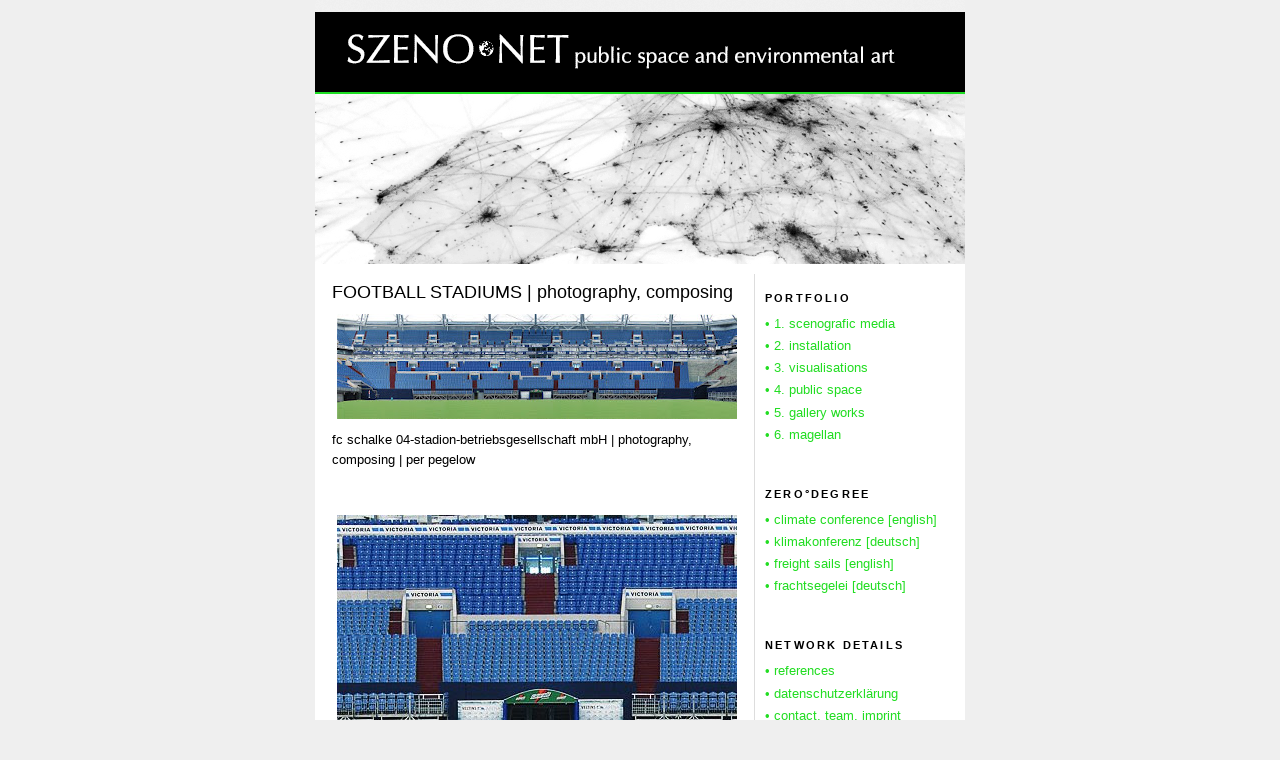

--- FILE ---
content_type: text/html; charset=UTF-8
request_url: https://www.mediennetzwerk.szeno.net/2007/07/blog-post.html
body_size: 8582
content:
<!DOCTYPE html>
<html xmlns='http://www.w3.org/1999/xhtml' xmlns:b='http://www.google.com/2005/gml/b' xmlns:data='http://www.google.com/2005/gml/data' xmlns:expr='http://www.google.com/2005/gml/expr'>
<meta content='New media consulting, conception, design and production of: Interactive Media (Serious Games, Online Games Web Design, CMS, TYPO3, SEO, Interactive Installations), Photography (Still Life, Architecture, Composing), Visualisation (3D Design, Animation, Illustration)' name='description'/>
<meta content='New media consulting, conception, design and production of: Interactive Media (Serious Games, Online Games Web Design, CMS, TYPO3, SEO, Interactive Installations), Photography (Still Life, Architecture, Composing), Visualisation (3D Design, Animation, Illustration)' name='abstract'/>
<meta content='de' http-equiv='content-language'/>
<meta content='text/html; charset=iso-8859-1' http-equiv='content-type'/>
<meta content='2008-06-03' name='date'/>
<meta content='index,follow' name='robots'/>
<meta content='1 days' name='revisit-after'/>
<meta content='after 1 days' name='revisit'/>
<meta content='no-cache' http-equiv='pragma'/>
<meta content='Interactive Arts Mediennetzwerk [media network]' name='DC.Title'/>
<meta content='Per Pegelow' name='DC.Creator'/>
<meta content='Per Pegelow' name='DC.Rights'/>
<meta content='Interactive Arts Media Network e.V.' name='DC.Publisher'/>
<meta content='03.06.08' name='DC.Date'/>
<meta content='Das Interactive Arts | Mediennetzwerk bietet Beratung, Konzeption, Gestaltung un Produktion von Interaktiven Medien (incl. Serious Games, Web Design, Online Games, SEO und CMS), Photographie (incl. Architektur, Still Life und Composing) und Visualisierungen (incl. 3d, Animation und Illustration).' name='DC.Description'/>
<meta content='2008, Hamburg' name='DC.Coverage'/>
<meta content='de' name='DC.Language'/>
<meta content='Service' name='DC.Type'/>
<meta content='text/html' name='DC.Format'/>
<META CONTENT='Hamburg, Bristol, Dortmund' NAME='geo.placename'></META>
<META CONTENT='DE' NAME='geo.region'></META>
<head>
<link href='https://www.blogger.com/static/v1/widgets/2944754296-widget_css_bundle.css' rel='stylesheet' type='text/css'/>
<meta content='text/html; charset=UTF-8' http-equiv='Content-Type'/>
<meta content='blogger' name='generator'/>
<link href='https://www.mediennetzwerk.szeno.net/favicon.ico' rel='icon' type='image/x-icon'/>
<link href='https://www.mediennetzwerk.szeno.net/2007/07/blog-post.html' rel='canonical'/>
<!--Can't find substitution for tag [blog.ieCssRetrofitLinks]-->
<link href='https://blogger.googleusercontent.com/img/b/R29vZ2xl/AVvXsEgRJJg0-SiRa9t24cL1EM76CgTDr55wE_AwBjVuXe1PILhSuU61jHU6owCr8Bs6DuIOXMCFeFh5UaB3mB1fMFF8pqFW_mp7dXt_2kVPNw0scHgwc52VvtGv7D-RIYaFM0CSyeayzmlUZ5WB/s400/Gelsenkirchen.jpg' rel='image_src'/>
<meta content='https://www.mediennetzwerk.szeno.net/2007/07/blog-post.html' property='og:url'/>
<meta content='FOOTBALL STADIUMS | photography, composing' property='og:title'/>
<meta content='SZENO•NET is an agency for public space and environmental design. It is a project of the Narration*EU e.V. and host of the ZERO*degree Network.' property='og:description'/>
<meta content='https://blogger.googleusercontent.com/img/b/R29vZ2xl/AVvXsEgRJJg0-SiRa9t24cL1EM76CgTDr55wE_AwBjVuXe1PILhSuU61jHU6owCr8Bs6DuIOXMCFeFh5UaB3mB1fMFF8pqFW_mp7dXt_2kVPNw0scHgwc52VvtGv7D-RIYaFM0CSyeayzmlUZ5WB/w1200-h630-p-k-no-nu/Gelsenkirchen.jpg' property='og:image'/>
<title>szeno&#8226;net | public space and environmental design | zero&#176;degree network | per pegelow: FOOTBALL STADIUMS | photography, composing</title>
<link href='http://interactive-arts.info/favicon.ico' rel='shortcut icon'/>
<style id='page-skin-1' type='text/css'><!--
/*
-----------------------------------------------
Blogger Template Style
Name:     Minima
Designer: Douglas Bowman
URL:      www.stopdesign.com
Date:     26 Feb 2004
Updated by: Blogger Team
----------------------------------------------- */
/* Variable definitions
====================
<Variable name="bgcolor" description="Page Background Color"
type="color" default="#fff">
<Variable name="textcolor" description="Text Color"
type="color" default="#333">
<Variable name="linkcolor" description="Link Color"
type="color" default="#58a">
<Variable name="pagetitlecolor" description="Blog Title Color"
type="color" default="#666">
<Variable name="descriptioncolor" description="Blog Description Color"
type="color" default="#999">
<Variable name="titlecolor" description="Post Title Color"
type="color" default="#c60">
<Variable name="bordercolor" description="Border Color"
type="color" default="#ccc">
<Variable name="sidebarcolor" description="Sidebar Title Color"
type="color" default="#999">
<Variable name="sidebartextcolor" description="Sidebar Text Color"
type="color" default="#666">
<Variable name="visitedlinkcolor" description="Visited Link Color"
type="color" default="#999">
<Variable name="bodyfont" description="Text Font"
type="font" default="normal normal 100% Georgia, Serif">
<Variable name="headerfont" description="Sidebar Title Font"
type="font"
default="normal normal 78% 'Trebuchet MS',Trebuchet,Arial,Verdana,Sans-serif">
<Variable name="pagetitlefont" description="Blog Title Font"
type="font"
default="normal normal 200% Georgia, Serif">
<Variable name="descriptionfont" description="Blog Description Font"
type="font"
default="normal normal 78% 'Trebuchet MS', Trebuchet, Arial, Verdana, Sans-serif">
<Variable name="postfooterfont" description="Post Footer Font"
type="font"
default="normal normal 78% 'Trebuchet MS', Trebuchet, Arial, Verdana, Sans-serif">
*/
/* Use this with templates/template-twocol.html */
body {
background:#EFEFEF;
margin:0;
color:#000000;
font:x-small Georgia Serif;
font-size/* */:/**/small;
font-size: /**/small;
text-align: center;
}
#navbar-iframe {height: 0px; visibility: hidden; display: none;}
a:link {
color:#22dd22;
text-decoration:none;
}
a:visited {
color:#000000;
text-decoration:none;
}
a:hover {
color:#000000;
text-decoration:underline;
}
a img {
border-width:0;
}
/* Header
-----------------------------------------------
*/
#header-wrapper {
width:660px;
margin:0 auto 10px;
/*border:1px solid #ffffff; Ben - remove any border around header image*/
}
#header-inner {
background-position: center;
margin-left: 0 auto;
margin-right:0 auto;
}
#header {
margin: 0px;
/*border: 1px solid #ffffff; Ben - remove any border around header image*/
text-align: center;
color:#ffffff;
}
#header h1 {
margin:0px 0px 0;
padding:0px 0px .0em;
line-height:1.2em;
text-transform:uppercase;
letter-spacing:.2em;
font: normal bold 216% Trebuchet, Trebuchet MS, Arial, sans-serif;
}
#header a {
color:#ffffff;
text-decoration:none;
}
#header a:hover {
color:#ffffff;
}
#header .description {
margin:0 5px 5px;
padding:0 20px 15px;
max-width:700px;
text-transform:uppercase;
letter-spacing:.2em;
line-height: 1.4em;
font: normal normal 77% Trebuchet, Trebuchet MS, Arial, sans-serif;
color: #000000;
}
#header img {
margin-left: 0;/* auto; Ben - removed to fix the image alignment problem */
margin-right: auto;
}
/* Outer-Wrapper
----------------------------------------------- */
#outer-wrapper {
width: 650px;
margin:0 auto;
/*padding:10px;  Ben - remove border around content */
text-align:left;
font: normal normal 99% Trebuchet, Trebuchet MS, Arial, sans-serif;
background-color: #ffffff;
}
#main-wrapper {
width: 410px;
float: left;
padding-left:  17px; /* Ben - replace padding on text content */
word-wrap: break-word; /* fix for long text breaking sidebar float in IE */
overflow: hidden;     /* fix for long non-text content breaking IE sidebar float */
}
#sidebar-wrapper {
width: 200px; /* Ben - reduced from 220 to allow for padding */
float: right;
border-left: solid 1px #dddddd; /* Ben - left hand border added to separate from content */
padding-left: 10px; /* Ben - padding between links and border */
word-wrap: break-word; /* fix for long text breaking sidebar float in IE */
overflow: hidden;      /* fix for long non-text content breaking IE sidebar float */
}
/* Headings
----------------------------------------------- */
h2 {
margin:1.5em 0 .75em;
font:normal bold 11px 'Trebuchet MS', Trebuchet, sans-serif;
line-height: 1.4em;
text-transform:uppercase;
letter-spacing:.2em;
color:#000000;
}
/* Posts
-----------------------------------------------
*/
h2.date-header {
margin:1.5em 0 .5em;
}
.post {
margin:.5em 0 1.5em;
border-bottom:1px dotted #ffffff;
padding-bottom:1.5em;
}
.post h3 {
margin:.25em 0 0;
padding:0 0 4px;
font-size:140%;
font-weight:normal;
line-height:1.4em;
color:#000000;
}
.post h3 a, .post h3 a:visited, .post h3 strong {
display:block;
text-decoration:none;
color:#000000;
font-weight:normal;
}
.post h3 strong, .post h3 a:hover {
color:#000000;
}
.post p {
margin:0 0 .75em;
line-height:1.6em;
}
.post-footer {
margin: .75em 0;
color:#000000;
text-transform:uppercase;
letter-spacing:.1em;
font: normal normal 68% Trebuchet, Trebuchet MS, Arial, sans-serif;
line-height: 1.4em;
}
.comment-link {
margin-left:.6em;
}
.post img {
padding:4px;
border:1px solid #ffffff;
}
.post blockquote {
margin:1em 20px;
}
.post blockquote p {
margin:.75em 0;
}
/* Comments
----------------------------------------------- */
#comments h4 {
margin:1em 0;
font-weight: bold;
line-height: 1.4em;
text-transform:uppercase;
letter-spacing:.2em;
color: #000000;
}
#comments-block {
margin:1em 0 1.5em;
line-height:1.6em;
}
#comments-block .comment-author {
margin:.5em 0;
}
#comments-block .comment-body {
margin:.25em 0 0;
}
#comments-block .comment-footer {
margin:-.25em 0 2em;
line-height: 1.4em;
text-transform:uppercase;
letter-spacing:.1em;
}
#comments-block .comment-body p {
margin:0 0 .75em;
}
.deleted-comment {
font-style:italic;
color:gray;
}
#blog-pager-newer-link {
float: left;
}
#blog-pager-older-link {
float: right;
}
#blog-pager {
text-align: center;
}
.feed-links {
clear: both;
line-height: 2.5em;
}
/* Sidebar Content
----------------------------------------------- */
.sidebar {
color: #000000;
line-height: 1.5em;
}
.sidebar ul {
list-style:none;
margin:0 0 0;
padding:0 0 0;
}
.sidebar li {
margin:0;
padding:0 0 .25em 15px;
text-indent:-15px;
line-height:1.5em;
}
.sidebar .widget, .main .widget {
border-bottom:1px dotted #ffffff;
margin:0 0 1.5em;
padding:0 0 1.5em;
}
.main .Blog {
border-bottom-width: 0;
}
/* Profile
----------------------------------------------- */
.profile-img {
float: left;
margin: 0 5px 5px 0;
padding: 4px;
border: 1px solid #ffffff;
}
.profile-data {
margin:0;
text-transform:uppercase;
letter-spacing:.1em;
font: normal normal 68% Trebuchet, Trebuchet MS, Arial, sans-serif;
color: #000000;
font-weight: bold;
line-height: 1.6em;
}
.profile-datablock {
margin:.5em 0 .5em;
}
.profile-textblock {
margin: 0.5em 0;
line-height: 1.6em;
}
.profile-link {
font: normal normal 68% Trebuchet, Trebuchet MS, Arial, sans-serif;
text-transform: uppercase;
letter-spacing: .1em;
}
/* Footer
----------------------------------------------- */
#footer {
width:660px;
clear:both;
margin:0 auto;
padding-top:15px;
line-height: 1.6em;
text-transform:uppercase;
letter-spacing:.1em;
text-align: center;
}
/** Page structure tweaks for layout editor wireframe */
body#layout #header {
margin-left: 0px;
margin-right: 0px;
}

--></style>
<link href='https://www.blogger.com/dyn-css/authorization.css?targetBlogID=5312711817500135325&amp;zx=c73b7a18-b349-4d52-aa19-10ce66a95117' media='none' onload='if(media!=&#39;all&#39;)media=&#39;all&#39;' rel='stylesheet'/><noscript><link href='https://www.blogger.com/dyn-css/authorization.css?targetBlogID=5312711817500135325&amp;zx=c73b7a18-b349-4d52-aa19-10ce66a95117' rel='stylesheet'/></noscript>
<meta name='google-adsense-platform-account' content='ca-host-pub-1556223355139109'/>
<meta name='google-adsense-platform-domain' content='blogspot.com'/>

</head>
<body>
<div class='navbar section' id='navbar'><div class='widget Navbar' data-version='1' id='Navbar1'><script type="text/javascript">
    function setAttributeOnload(object, attribute, val) {
      if(window.addEventListener) {
        window.addEventListener('load',
          function(){ object[attribute] = val; }, false);
      } else {
        window.attachEvent('onload', function(){ object[attribute] = val; });
      }
    }
  </script>
<div id="navbar-iframe-container"></div>
<script type="text/javascript" src="https://apis.google.com/js/platform.js"></script>
<script type="text/javascript">
      gapi.load("gapi.iframes:gapi.iframes.style.bubble", function() {
        if (gapi.iframes && gapi.iframes.getContext) {
          gapi.iframes.getContext().openChild({
              url: 'https://www.blogger.com/navbar/5312711817500135325?po\x3d8064596900486506663\x26origin\x3dhttps://www.mediennetzwerk.szeno.net',
              where: document.getElementById("navbar-iframe-container"),
              id: "navbar-iframe"
          });
        }
      });
    </script><script type="text/javascript">
(function() {
var script = document.createElement('script');
script.type = 'text/javascript';
script.src = '//pagead2.googlesyndication.com/pagead/js/google_top_exp.js';
var head = document.getElementsByTagName('head')[0];
if (head) {
head.appendChild(script);
}})();
</script>
</div></div>
<div id='outer-wrapper'><div id='wrap2'>
<!-- skip links for text browsers -->
<span id='skiplinks' style='display:none;'>
<a href='#main'>skip to main </a> |
      <a href='#sidebar'>skip to sidebar</a>
</span>
<div id='header-wrapper'>
<div class='header section' id='header'><div class='widget Header' data-version='1' id='Header1'>
<div id='header-inner'>
<a href='https://www.mediennetzwerk.szeno.net/' style='display: block'>
<img alt='szeno•net | public space and environmental design | zero°degree network | per pegelow' height='264px; ' id='Header1_headerimg' src='https://blogger.googleusercontent.com/img/a/AVvXsEgFzGhkAXiZ4JkdLYnAVTrYoFIR20E6y0fGRERqKc5glqRq2At8c1L5eIehK1khJBcDDCyl-hRP9yO2YFUwRLDJ6nALyKWoVf_LTs4jh5h65fLC11f9hT2UIRQ5MiURa37lj7-KHNtEKI0zD8b8ShC9X_7CJ8v_brraA0GVQGesv5wDJGe1nPAtEgY9lg=s650' style='display: block' width='650px; '/>
</a>
</div>
</div></div>
</div>
<div id='content-wrapper'>
<div id='crosscol-wrapper' style='text-align:center'>
<div class='crosscol no-items section' id='crosscol'></div>
</div>
<div id='main-wrapper'>
<div class='main section' id='main'><div class='widget Blog' data-version='1' id='Blog1'>
<div class='blog-posts hfeed'>
<!--Can't find substitution for tag [adStart]-->
<div class='post hentry'>
<a name='8064596900486506663'></a>
<h3 class='post-title entry-title'>
<a href='https://www.mediennetzwerk.szeno.net/2007/07/blog-post.html'>FOOTBALL STADIUMS | photography, composing</a>
</h3>
<div class='post-header-line-1'></div>
<div class='post-body entry-content'>
<p><a href="https://blogger.googleusercontent.com/img/b/R29vZ2xl/AVvXsEgRJJg0-SiRa9t24cL1EM76CgTDr55wE_AwBjVuXe1PILhSuU61jHU6owCr8Bs6DuIOXMCFeFh5UaB3mB1fMFF8pqFW_mp7dXt_2kVPNw0scHgwc52VvtGv7D-RIYaFM0CSyeayzmlUZ5WB/s1600-h/Gelsenkirchen.jpg" onblur="try {parent.deselectBloggerImageGracefully();} catch(e) {}"><img alt="" border="0" id="BLOGGER_PHOTO_ID_5233255887023498898" src="https://blogger.googleusercontent.com/img/b/R29vZ2xl/AVvXsEgRJJg0-SiRa9t24cL1EM76CgTDr55wE_AwBjVuXe1PILhSuU61jHU6owCr8Bs6DuIOXMCFeFh5UaB3mB1fMFF8pqFW_mp7dXt_2kVPNw0scHgwc52VvtGv7D-RIYaFM0CSyeayzmlUZ5WB/s400/Gelsenkirchen.jpg" style="cursor: pointer;" /></a><br />
fc schalke 04-stadion-betriebsgesellschaft mbH | photography, composing | per pegelow<br />
<br />
<br />
<a href="https://blogger.googleusercontent.com/img/b/R29vZ2xl/AVvXsEhTiQt48B-5J8gDEAsl2ddOgCvbM3DYPO72lYvTs_2NlfN8QHCaSzTHyx5mTrU1PiSxo0TK7ZZ5MM0VO9Zicjx1EGXosa0n9Pv59gGu2Y0ljolkzq-oDmZBBqpojsVzz9tktrQWEoN-HfqF/s1600-h/GelsenkirchenDetail.jpg" onblur="try {parent.deselectBloggerImageGracefully();} catch(e) {}"><img alt="" border="0" id="BLOGGER_PHOTO_ID_5233251031921041170" src="https://blogger.googleusercontent.com/img/b/R29vZ2xl/AVvXsEhTiQt48B-5J8gDEAsl2ddOgCvbM3DYPO72lYvTs_2NlfN8QHCaSzTHyx5mTrU1PiSxo0TK7ZZ5MM0VO9Zicjx1EGXosa0n9Pv59gGu2Y0ljolkzq-oDmZBBqpojsVzz9tktrQWEoN-HfqF/s400/GelsenkirchenDetail.jpg" style="cursor: pointer;" /></a><br />
detail: fc schalke 04-stadion-betriebsgesellschaft mbH | photography, composing | per pegelow<br />
<br />
<br />
<a href="https://blogger.googleusercontent.com/img/b/R29vZ2xl/AVvXsEhLUaT6zJxUxxlomsiyH8PSKvpDVxK-meveoLdqkGnDFtWlqFuQ9FsY_tIO1OfJsjsqIBC1T6D7sVOFg3BAP3ny_Ew51plpBGgkdAoGK5dIWGRBSKG8DXIjdMErwD-wWR6NwGRN09LYkyNx/s1600-h/LangBorussia.jpg" onblur="try {parent.deselectBloggerImageGracefully();} catch(e) {}"><img alt="" border="0" id="BLOGGER_PHOTO_ID_5233256201035449570" src="https://blogger.googleusercontent.com/img/b/R29vZ2xl/AVvXsEhLUaT6zJxUxxlomsiyH8PSKvpDVxK-meveoLdqkGnDFtWlqFuQ9FsY_tIO1OfJsjsqIBC1T6D7sVOFg3BAP3ny_Ew51plpBGgkdAoGK5dIWGRBSKG8DXIjdMErwD-wWR6NwGRN09LYkyNx/s400/LangBorussia.jpg" style="cursor: pointer;" /></a><br />
westfalenstadion | signal iduna | photography, composing | per pegelow<br />
<br />
<br />
<a href="https://blogger.googleusercontent.com/img/b/R29vZ2xl/AVvXsEjW3v43DLfByb0Y1zRJ-i3AmmcAjDPpnfGOi3vSdefRs93pGRRyy1jdYwv14eS-Uq2vIiofvobqQRhQ_iGuKpRecY7RphmAH3UU47Mgdi5bA6CA9MmpSYMz-L0wSdfg4wUQbQLfU11EeZUa/s1600-h/LangBorussiaDetail.jpg" onblur="try {parent.deselectBloggerImageGracefully();} catch(e) {}"><img alt="" border="0" id="BLOGGER_PHOTO_ID_5233250170205835570" src="https://blogger.googleusercontent.com/img/b/R29vZ2xl/AVvXsEjW3v43DLfByb0Y1zRJ-i3AmmcAjDPpnfGOi3vSdefRs93pGRRyy1jdYwv14eS-Uq2vIiofvobqQRhQ_iGuKpRecY7RphmAH3UU47Mgdi5bA6CA9MmpSYMz-L0wSdfg4wUQbQLfU11EeZUa/s400/LangBorussiaDetail.jpg" style="cursor: pointer;" /></a><br />
detail: westfalenstadion | signal iduna | photography, composing | per pegelow<br />
<br />
<br />
<a href="https://blogger.googleusercontent.com/img/b/R29vZ2xl/AVvXsEgXZX-Mc9FbeUvbvmSriCLXM79w2IUOIEPpYTQEtKvE3JAq4zKAS-xQnJ-3hWlIl34QZX-uWj3NRTEz5iKOD7_VfogIjzn1b-CwKGK7iq04WTQ5s9kld0kHNtqGPnP_kdyw5uBOtiE78IfY/s1600-h/MuePanL1.jpg" onblur="try {parent.deselectBloggerImageGracefully();} catch(e) {}"><img alt="" border="0" id="BLOGGER_PHOTO_ID_5233256911040505538" src="https://blogger.googleusercontent.com/img/b/R29vZ2xl/AVvXsEgXZX-Mc9FbeUvbvmSriCLXM79w2IUOIEPpYTQEtKvE3JAq4zKAS-xQnJ-3hWlIl34QZX-uWj3NRTEz5iKOD7_VfogIjzn1b-CwKGK7iq04WTQ5s9kld0kHNtqGPnP_kdyw5uBOtiE78IfY/s400/MuePanL1.jpg" style="cursor: pointer;" /></a><br />
allianz-arena münchen stadion gmbh | photography, composing | per pegelow<br />
<br />
<br />
<a href="https://blogger.googleusercontent.com/img/b/R29vZ2xl/AVvXsEg9EtmP7ILgx3RPQAnTiJhOvl4Ts4ape05sBmxFGvkv49lKY-ZdiRAm6RTKEBp7ttwlWzGiQFNxKqJl6Ka2BRlnCA4pj8NRshvVXI3oZFp90BLueDIPWLkrEZ6COuxVqZGP5Uu3FklMqZZd/s1600-h/muedetail.jpg" onblur="try {parent.deselectBloggerImageGracefully();} catch(e) {}"><img alt="" border="0" id="BLOGGER_PHOTO_ID_5233247809464037762" src="https://blogger.googleusercontent.com/img/b/R29vZ2xl/AVvXsEg9EtmP7ILgx3RPQAnTiJhOvl4Ts4ape05sBmxFGvkv49lKY-ZdiRAm6RTKEBp7ttwlWzGiQFNxKqJl6Ka2BRlnCA4pj8NRshvVXI3oZFp90BLueDIPWLkrEZ6COuxVqZGP5Uu3FklMqZZd/s400/muedetail.jpg" style="cursor: pointer;" /></a><br />
detail: allianz-arena münchen stadion gmbh | photography, composing | per pegelow<br />
<br />
<br />
<a href="https://blogger.googleusercontent.com/img/b/R29vZ2xl/AVvXsEhs5ok50WVUr0gfK63ay7YByc0KtSbw3hHOUEqeuW91ooFccOvEnwnQ4Xfbdj29x3q_ETp3DSBKKIJ7yZuqnLu4hCYAlH1ArCLYXC7eRi_RfJ7D7BVkxLh6iNtJRG7rXBhghYxkGSJUVg0Q/s1600-h/Berlin.jpg" onblur="try {parent.deselectBloggerImageGracefully();} catch(e) {}"><img alt="" border="0" id="BLOGGER_PHOTO_ID_5233257358218430210" src="https://blogger.googleusercontent.com/img/b/R29vZ2xl/AVvXsEhs5ok50WVUr0gfK63ay7YByc0KtSbw3hHOUEqeuW91ooFccOvEnwnQ4Xfbdj29x3q_ETp3DSBKKIJ7yZuqnLu4hCYAlH1ArCLYXC7eRi_RfJ7D7BVkxLh6iNtJRG7rXBhghYxkGSJUVg0Q/s400/Berlin.jpg" style="cursor: pointer;" /></a><br />
olympiastadion berlin gmbh | photography, composing | per pegelow<br />
<br />
<br />
<a href="https://blogger.googleusercontent.com/img/b/R29vZ2xl/AVvXsEjJRWxwrel93IDjZ1PQZTu518NzJkIK1yNEa9mAolNXwhMltXN2gPj2hVzisW517radQuMHBWkO2xCcyDW-6g5MFkVU8dunDqZ2f7_ymwF8GFOo8pOr1lFZlffTfnslGxwIUbliCC_YnrJq/s1600-h/berlindetail.jpg" onblur="try {parent.deselectBloggerImageGracefully();} catch(e) {}"><img alt="" border="0" id="BLOGGER_PHOTO_ID_5233249655635351442" src="https://blogger.googleusercontent.com/img/b/R29vZ2xl/AVvXsEjJRWxwrel93IDjZ1PQZTu518NzJkIK1yNEa9mAolNXwhMltXN2gPj2hVzisW517radQuMHBWkO2xCcyDW-6g5MFkVU8dunDqZ2f7_ymwF8GFOo8pOr1lFZlffTfnslGxwIUbliCC_YnrJq/s400/berlindetail.jpg" style="cursor: pointer;" /></a><br />
detail: olympiastadion berlin gmbh | photography, composing | per pegelow</p>
<div style='clear: both;'></div>
</div>
<div class='post-footer'>
<p class='post-footer-line post-footer-line-1'><span class='post-icons'>
<span class='item-control blog-admin pid-1216150900'>
<a href='https://www.blogger.com/post-edit.g?blogID=5312711817500135325&postID=8064596900486506663&from=pencil' title='Edit Post'>
<img alt='' class='icon-action' height='18' src='https://resources.blogblog.com/img/icon18_edit_allbkg.gif' width='18'/>
</a>
</span>
</span>
</p>
<p class='post-footer-line post-footer-line-2'></p>
<p class='post-footer-line post-footer-line-3'></p>
</div>
</div>
<div class='comments' id='comments'>
<a name='comments'></a>
</div>
<!--Can't find substitution for tag [adEnd]-->
</div>
<div class='blog-pager' id='blog-pager'>
<span id='blog-pager-newer-link'>
<a class='blog-pager-newer-link' href='https://www.mediennetzwerk.szeno.net/2008/05/industry-photography-composing.html' id='Blog1_blog-pager-newer-link' title='Newer Post'>Go Back</a>
</span>
<span id='blog-pager-older-link'>
<a class='blog-pager-older-link' href='https://www.mediennetzwerk.szeno.net/2008/03/airports-20048.html' id='Blog1_blog-pager-older-link' title='Older Post'>Next Page</a>
</span>
<a class='home-link' href='https://www.mediennetzwerk.szeno.net/'>Home</a>
</div>
<div class='clear'></div>
<div class='post-feeds'>
</div>
</div></div>
</div>
<div id='sidebar-wrapper'>
<div class='sidebar section' id='sidebar'><div class='widget Label' data-version='1' id='Label1'>
<h2>PORTFOLIO</h2>
<div class='widget-content list-label-widget-content'>
<ul>
<li>
<a dir='ltr' href='https://www.mediennetzwerk.szeno.net/search/label/%E2%80%A2%201.%20scenografic%20media'>&#8226; 1. scenografic media</a>
</li>
<li>
<a dir='ltr' href='https://www.mediennetzwerk.szeno.net/search/label/%E2%80%A2%202.%20installation'>&#8226; 2. installation</a>
</li>
<li>
<a dir='ltr' href='https://www.mediennetzwerk.szeno.net/search/label/%E2%80%A2%203.%20visualisations'>&#8226; 3. visualisations</a>
</li>
<li>
<a dir='ltr' href='https://www.mediennetzwerk.szeno.net/search/label/%E2%80%A2%204.%20public%20space'>&#8226; 4. public space</a>
</li>
<li>
<a dir='ltr' href='https://www.mediennetzwerk.szeno.net/search/label/%E2%80%A2%205.%20gallery%20works'>&#8226; 5. gallery works</a>
</li>
<li>
<a dir='ltr' href='https://www.mediennetzwerk.szeno.net/search/label/%E2%80%A2%206.%20magellan'>&#8226; 6. magellan</a>
</li>
</ul>
<div class='clear'></div>
</div>
</div><div class='widget LinkList' data-version='1' id='LinkList4'>
<h2>ZERO&#176;DEGREE</h2>
<div class='widget-content'>
<ul>
<li><a href='https://www.mediennetzwerk.szeno.net/2019/08/zerodegree-climate-change-network.html'>&#8226; climate conference [english]</a></li>
<li><a href='https://www.mediennetzwerk.szeno.net/2012/12/v-on-hamburg-ausgehend-formiert-sich-d.html'>&#8226; klimakonferenz [deutsch]</a></li>
<li><a href='https://www.mediennetzwerk.szeno.net/2012/12/with-freight-sails-initiative-from-our.html'>&#8226; freight sails [english]</a></li>
<li><a href='https://www.mediennetzwerk.szeno.net/2012/12/zerodegree-die-frachtsegelei.html'>&#8226; frachtsegelei [deutsch]</a></li>
</ul>
<div class='clear'></div>
</div>
</div><div class='widget LinkList' data-version='1' id='LinkList2'>
<h2>NETWORK DETAILS</h2>
<div class='widget-content'>
<ul>
<li><a href='http://www.mediennetzwerk.szeno.net/2008/03/references.html'>&#8226; references</a></li>
<li><a href='http://www.mediennetzwerk.szeno.net/search?updated-max=2012-12-12T07:17:00-08:00&max-results=1&start=5&by-date=false'>&#8226; datenschutzerklärung</a></li>
<li><a href='http://www.mediennetzwerk.szeno.net/2007/10/contact.html'>&#8226; contact, team, imprint</a></li>
</ul>
<div class='clear'></div>
</div>
</div><div class='widget LinkList' data-version='1' id='LinkList1'>
<h2>PER PEGELOW</h2>
<div class='widget-content'>
<ul>
<li><a href='http://rhizome.org/profile/perpegelow|interactivearts/'>&#8226; cv/bio [english]</a></li>
<li><a href='http://www.mediennetzwerk.szeno.net/2019/01/lebenslauf-per-pegelow.html'>&#8226; lebenslauf/vita [deutsch]</a></li>
</ul>
<div class='clear'></div>
</div>
</div><div class='widget HTML' data-version='1' id='HTML1'>
<div class='widget-content'>
<br />
<br />
<br />
<br />
<a href="http://www.mediennetzwerk.szeno.net/2007/10/contact.html">&#8226; impressum</a>
</div>
<div class='clear'></div>
</div></div>
</div>
<!-- spacer for skins that want sidebar and main to be the same height-->
<div class='clear'>&#160;</div>
</div>
<!-- end content-wrapper -->
<div id='footer-wrapper'>
<div class='footer no-items section' id='footer'>
</div>
</div>
</div></div>
<!-- end outer-wrapper -->

<script type="text/javascript" src="https://www.blogger.com/static/v1/widgets/3845888474-widgets.js"></script>
<script type='text/javascript'>
window['__wavt'] = 'AOuZoY7cbbZr1d9rWn-1iiapdrOswqzviw:1768789614054';_WidgetManager._Init('//www.blogger.com/rearrange?blogID\x3d5312711817500135325','//www.mediennetzwerk.szeno.net/2007/07/blog-post.html','5312711817500135325');
_WidgetManager._SetDataContext([{'name': 'blog', 'data': {'blogId': '5312711817500135325', 'title': 'szeno\u2022net | public space and environmental design | zero\xb0degree network | per pegelow', 'url': 'https://www.mediennetzwerk.szeno.net/2007/07/blog-post.html', 'canonicalUrl': 'https://www.mediennetzwerk.szeno.net/2007/07/blog-post.html', 'homepageUrl': 'https://www.mediennetzwerk.szeno.net/', 'searchUrl': 'https://www.mediennetzwerk.szeno.net/search', 'canonicalHomepageUrl': 'https://www.mediennetzwerk.szeno.net/', 'blogspotFaviconUrl': 'https://www.mediennetzwerk.szeno.net/favicon.ico', 'bloggerUrl': 'https://www.blogger.com', 'hasCustomDomain': true, 'httpsEnabled': true, 'enabledCommentProfileImages': false, 'gPlusViewType': 'FILTERED_POSTMOD', 'adultContent': false, 'analyticsAccountNumber': '', 'encoding': 'UTF-8', 'locale': 'en-GB', 'localeUnderscoreDelimited': 'en_gb', 'languageDirection': 'ltr', 'isPrivate': false, 'isMobile': false, 'isMobileRequest': false, 'mobileClass': '', 'isPrivateBlog': false, 'isDynamicViewsAvailable': false, 'feedLinks': '\n', 'meTag': '', 'adsenseHostId': 'ca-host-pub-1556223355139109', 'adsenseHasAds': false, 'adsenseAutoAds': false, 'boqCommentIframeForm': true, 'loginRedirectParam': '', 'view': '', 'dynamicViewsCommentsSrc': '//www.blogblog.com/dynamicviews/4224c15c4e7c9321/js/comments.js', 'dynamicViewsScriptSrc': '//www.blogblog.com/dynamicviews/f9a985b7a2d28680', 'plusOneApiSrc': 'https://apis.google.com/js/platform.js', 'disableGComments': true, 'interstitialAccepted': false, 'sharing': {'platforms': [{'name': 'Get link', 'key': 'link', 'shareMessage': 'Get link', 'target': ''}, {'name': 'Facebook', 'key': 'facebook', 'shareMessage': 'Share to Facebook', 'target': 'facebook'}, {'name': 'BlogThis!', 'key': 'blogThis', 'shareMessage': 'BlogThis!', 'target': 'blog'}, {'name': 'X', 'key': 'twitter', 'shareMessage': 'Share to X', 'target': 'twitter'}, {'name': 'Pinterest', 'key': 'pinterest', 'shareMessage': 'Share to Pinterest', 'target': 'pinterest'}, {'name': 'Email', 'key': 'email', 'shareMessage': 'Email', 'target': 'email'}], 'disableGooglePlus': true, 'googlePlusShareButtonWidth': 0, 'googlePlusBootstrap': '\x3cscript type\x3d\x22text/javascript\x22\x3ewindow.___gcfg \x3d {\x27lang\x27: \x27en_GB\x27};\x3c/script\x3e'}, 'hasCustomJumpLinkMessage': false, 'jumpLinkMessage': 'Read more', 'pageType': 'item', 'postId': '8064596900486506663', 'postImageThumbnailUrl': 'https://blogger.googleusercontent.com/img/b/R29vZ2xl/AVvXsEgRJJg0-SiRa9t24cL1EM76CgTDr55wE_AwBjVuXe1PILhSuU61jHU6owCr8Bs6DuIOXMCFeFh5UaB3mB1fMFF8pqFW_mp7dXt_2kVPNw0scHgwc52VvtGv7D-RIYaFM0CSyeayzmlUZ5WB/s72-c/Gelsenkirchen.jpg', 'postImageUrl': 'https://blogger.googleusercontent.com/img/b/R29vZ2xl/AVvXsEgRJJg0-SiRa9t24cL1EM76CgTDr55wE_AwBjVuXe1PILhSuU61jHU6owCr8Bs6DuIOXMCFeFh5UaB3mB1fMFF8pqFW_mp7dXt_2kVPNw0scHgwc52VvtGv7D-RIYaFM0CSyeayzmlUZ5WB/s400/Gelsenkirchen.jpg', 'pageName': 'FOOTBALL STADIUMS | photography, composing', 'pageTitle': 'szeno\u2022net | public space and environmental design | zero\xb0degree network | per pegelow: FOOTBALL STADIUMS | photography, composing', 'metaDescription': ''}}, {'name': 'features', 'data': {}}, {'name': 'messages', 'data': {'edit': 'Edit', 'linkCopiedToClipboard': 'Link copied to clipboard', 'ok': 'Ok', 'postLink': 'Post link'}}, {'name': 'template', 'data': {'name': 'custom', 'localizedName': 'Custom', 'isResponsive': false, 'isAlternateRendering': false, 'isCustom': true}}, {'name': 'view', 'data': {'classic': {'name': 'classic', 'url': '?view\x3dclassic'}, 'flipcard': {'name': 'flipcard', 'url': '?view\x3dflipcard'}, 'magazine': {'name': 'magazine', 'url': '?view\x3dmagazine'}, 'mosaic': {'name': 'mosaic', 'url': '?view\x3dmosaic'}, 'sidebar': {'name': 'sidebar', 'url': '?view\x3dsidebar'}, 'snapshot': {'name': 'snapshot', 'url': '?view\x3dsnapshot'}, 'timeslide': {'name': 'timeslide', 'url': '?view\x3dtimeslide'}, 'isMobile': false, 'title': 'FOOTBALL STADIUMS | photography, composing', 'description': 'SZENO\u2022NET is an agency for public space and environmental design. It is a project of the Narration*EU e.V. and host of the ZERO*degree Network.', 'featuredImage': 'https://blogger.googleusercontent.com/img/b/R29vZ2xl/AVvXsEgRJJg0-SiRa9t24cL1EM76CgTDr55wE_AwBjVuXe1PILhSuU61jHU6owCr8Bs6DuIOXMCFeFh5UaB3mB1fMFF8pqFW_mp7dXt_2kVPNw0scHgwc52VvtGv7D-RIYaFM0CSyeayzmlUZ5WB/s400/Gelsenkirchen.jpg', 'url': 'https://www.mediennetzwerk.szeno.net/2007/07/blog-post.html', 'type': 'item', 'isSingleItem': true, 'isMultipleItems': false, 'isError': false, 'isPage': false, 'isPost': true, 'isHomepage': false, 'isArchive': false, 'isLabelSearch': false, 'postId': 8064596900486506663}}]);
_WidgetManager._RegisterWidget('_NavbarView', new _WidgetInfo('Navbar1', 'navbar', document.getElementById('Navbar1'), {}, 'displayModeFull'));
_WidgetManager._RegisterWidget('_HeaderView', new _WidgetInfo('Header1', 'header', document.getElementById('Header1'), {}, 'displayModeFull'));
_WidgetManager._RegisterWidget('_BlogView', new _WidgetInfo('Blog1', 'main', document.getElementById('Blog1'), {'cmtInteractionsEnabled': false, 'lightboxEnabled': true, 'lightboxModuleUrl': 'https://www.blogger.com/static/v1/jsbin/1887219187-lbx__en_gb.js', 'lightboxCssUrl': 'https://www.blogger.com/static/v1/v-css/828616780-lightbox_bundle.css'}, 'displayModeFull'));
_WidgetManager._RegisterWidget('_LabelView', new _WidgetInfo('Label1', 'sidebar', document.getElementById('Label1'), {}, 'displayModeFull'));
_WidgetManager._RegisterWidget('_LinkListView', new _WidgetInfo('LinkList4', 'sidebar', document.getElementById('LinkList4'), {}, 'displayModeFull'));
_WidgetManager._RegisterWidget('_LinkListView', new _WidgetInfo('LinkList2', 'sidebar', document.getElementById('LinkList2'), {}, 'displayModeFull'));
_WidgetManager._RegisterWidget('_LinkListView', new _WidgetInfo('LinkList1', 'sidebar', document.getElementById('LinkList1'), {}, 'displayModeFull'));
_WidgetManager._RegisterWidget('_HTMLView', new _WidgetInfo('HTML1', 'sidebar', document.getElementById('HTML1'), {}, 'displayModeFull'));
</script>
</body>
</html>